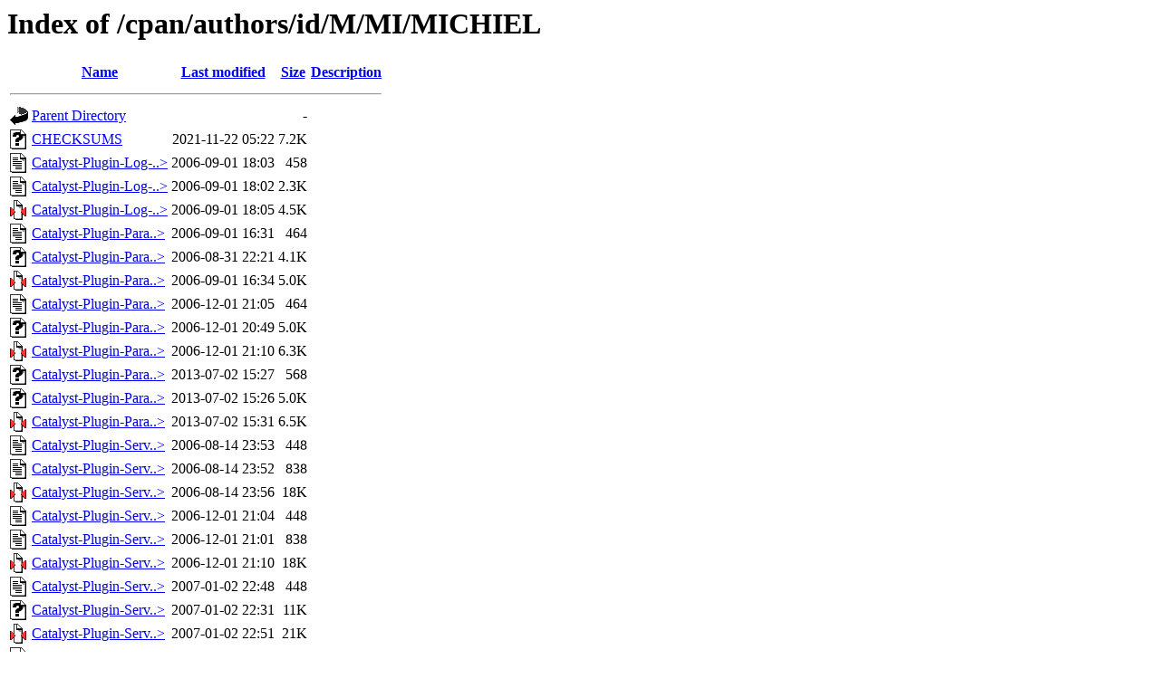

--- FILE ---
content_type: text/html;charset=ISO-8859-1
request_url: http://mirror.biznetgio.com/cpan/authors/id/M/MI/MICHIEL/
body_size: 8197
content:
<!DOCTYPE HTML PUBLIC "-//W3C//DTD HTML 3.2 Final//EN">
<html>
 <head>
  <title>Index of /cpan/authors/id/M/MI/MICHIEL</title>
 </head>
 <body>
<h1>Index of /cpan/authors/id/M/MI/MICHIEL</h1>
  <table>
   <tr><th valign="top"><img src="/icons/blank.gif" alt="[ICO]"></th><th><a href="?C=N;O=D">Name</a></th><th><a href="?C=M;O=A">Last modified</a></th><th><a href="?C=S;O=A">Size</a></th><th><a href="?C=D;O=A">Description</a></th></tr>
   <tr><th colspan="5"><hr></th></tr>
<tr><td valign="top"><img src="/icons/back.gif" alt="[PARENTDIR]"></td><td><a href="/cpan/authors/id/M/MI/">Parent Directory</a>       </td><td>&nbsp;</td><td align="right">  - </td><td>&nbsp;</td></tr>
<tr><td valign="top"><img src="/icons/unknown.gif" alt="[   ]"></td><td><a href="CHECKSUMS">CHECKSUMS</a>              </td><td align="right">2021-11-22 05:22  </td><td align="right">7.2K</td><td>&nbsp;</td></tr>
<tr><td valign="top"><img src="/icons/text.gif" alt="[TXT]"></td><td><a href="Catalyst-Plugin-Log-Message-0.02.meta">Catalyst-Plugin-Log-..&gt;</a></td><td align="right">2006-09-01 18:03  </td><td align="right">458 </td><td>&nbsp;</td></tr>
<tr><td valign="top"><img src="/icons/text.gif" alt="[TXT]"></td><td><a href="Catalyst-Plugin-Log-Message-0.02.readme">Catalyst-Plugin-Log-..&gt;</a></td><td align="right">2006-09-01 18:02  </td><td align="right">2.3K</td><td>&nbsp;</td></tr>
<tr><td valign="top"><img src="/icons/compressed.gif" alt="[   ]"></td><td><a href="Catalyst-Plugin-Log-Message-0.02.tar.gz">Catalyst-Plugin-Log-..&gt;</a></td><td align="right">2006-09-01 18:05  </td><td align="right">4.5K</td><td>&nbsp;</td></tr>
<tr><td valign="top"><img src="/icons/text.gif" alt="[TXT]"></td><td><a href="Catalyst-Plugin-Params-Profile-0.02.meta">Catalyst-Plugin-Para..&gt;</a></td><td align="right">2006-09-01 16:31  </td><td align="right">464 </td><td>&nbsp;</td></tr>
<tr><td valign="top"><img src="/icons/unknown.gif" alt="[   ]"></td><td><a href="Catalyst-Plugin-Params-Profile-0.02.readme">Catalyst-Plugin-Para..&gt;</a></td><td align="right">2006-08-31 22:21  </td><td align="right">4.1K</td><td>&nbsp;</td></tr>
<tr><td valign="top"><img src="/icons/compressed.gif" alt="[   ]"></td><td><a href="Catalyst-Plugin-Params-Profile-0.02.tar.gz">Catalyst-Plugin-Para..&gt;</a></td><td align="right">2006-09-01 16:34  </td><td align="right">5.0K</td><td>&nbsp;</td></tr>
<tr><td valign="top"><img src="/icons/text.gif" alt="[TXT]"></td><td><a href="Catalyst-Plugin-Params-Profile-0.04.meta">Catalyst-Plugin-Para..&gt;</a></td><td align="right">2006-12-01 21:05  </td><td align="right">464 </td><td>&nbsp;</td></tr>
<tr><td valign="top"><img src="/icons/unknown.gif" alt="[   ]"></td><td><a href="Catalyst-Plugin-Params-Profile-0.04.readme">Catalyst-Plugin-Para..&gt;</a></td><td align="right">2006-12-01 20:49  </td><td align="right">5.0K</td><td>&nbsp;</td></tr>
<tr><td valign="top"><img src="/icons/compressed.gif" alt="[   ]"></td><td><a href="Catalyst-Plugin-Params-Profile-0.04.tar.gz">Catalyst-Plugin-Para..&gt;</a></td><td align="right">2006-12-01 21:10  </td><td align="right">6.3K</td><td>&nbsp;</td></tr>
<tr><td valign="top"><img src="/icons/unknown.gif" alt="[   ]"></td><td><a href="Catalyst-Plugin-Params-Profile-0.05.meta">Catalyst-Plugin-Para..&gt;</a></td><td align="right">2013-07-02 15:27  </td><td align="right">568 </td><td>&nbsp;</td></tr>
<tr><td valign="top"><img src="/icons/unknown.gif" alt="[   ]"></td><td><a href="Catalyst-Plugin-Params-Profile-0.05.readme">Catalyst-Plugin-Para..&gt;</a></td><td align="right">2013-07-02 15:26  </td><td align="right">5.0K</td><td>&nbsp;</td></tr>
<tr><td valign="top"><img src="/icons/compressed.gif" alt="[   ]"></td><td><a href="Catalyst-Plugin-Params-Profile-0.05.tar.gz">Catalyst-Plugin-Para..&gt;</a></td><td align="right">2013-07-02 15:31  </td><td align="right">6.5K</td><td>&nbsp;</td></tr>
<tr><td valign="top"><img src="/icons/text.gif" alt="[TXT]"></td><td><a href="Catalyst-Plugin-Server-0.20.meta">Catalyst-Plugin-Serv..&gt;</a></td><td align="right">2006-08-14 23:53  </td><td align="right">448 </td><td>&nbsp;</td></tr>
<tr><td valign="top"><img src="/icons/text.gif" alt="[TXT]"></td><td><a href="Catalyst-Plugin-Server-0.20.readme">Catalyst-Plugin-Serv..&gt;</a></td><td align="right">2006-08-14 23:52  </td><td align="right">838 </td><td>&nbsp;</td></tr>
<tr><td valign="top"><img src="/icons/compressed.gif" alt="[   ]"></td><td><a href="Catalyst-Plugin-Server-0.20.tar.gz">Catalyst-Plugin-Serv..&gt;</a></td><td align="right">2006-08-14 23:56  </td><td align="right"> 18K</td><td>&nbsp;</td></tr>
<tr><td valign="top"><img src="/icons/text.gif" alt="[TXT]"></td><td><a href="Catalyst-Plugin-Server-0.22.meta">Catalyst-Plugin-Serv..&gt;</a></td><td align="right">2006-12-01 21:04  </td><td align="right">448 </td><td>&nbsp;</td></tr>
<tr><td valign="top"><img src="/icons/text.gif" alt="[TXT]"></td><td><a href="Catalyst-Plugin-Server-0.22.readme">Catalyst-Plugin-Serv..&gt;</a></td><td align="right">2006-12-01 21:01  </td><td align="right">838 </td><td>&nbsp;</td></tr>
<tr><td valign="top"><img src="/icons/compressed.gif" alt="[   ]"></td><td><a href="Catalyst-Plugin-Server-0.22.tar.gz">Catalyst-Plugin-Serv..&gt;</a></td><td align="right">2006-12-01 21:10  </td><td align="right"> 18K</td><td>&nbsp;</td></tr>
<tr><td valign="top"><img src="/icons/text.gif" alt="[TXT]"></td><td><a href="Catalyst-Plugin-Server-0.24.meta">Catalyst-Plugin-Serv..&gt;</a></td><td align="right">2007-01-02 22:48  </td><td align="right">448 </td><td>&nbsp;</td></tr>
<tr><td valign="top"><img src="/icons/unknown.gif" alt="[   ]"></td><td><a href="Catalyst-Plugin-Server-0.24.readme">Catalyst-Plugin-Serv..&gt;</a></td><td align="right">2007-01-02 22:31  </td><td align="right"> 11K</td><td>&nbsp;</td></tr>
<tr><td valign="top"><img src="/icons/compressed.gif" alt="[   ]"></td><td><a href="Catalyst-Plugin-Server-0.24.tar.gz">Catalyst-Plugin-Serv..&gt;</a></td><td align="right">2007-01-02 22:51  </td><td align="right"> 21K</td><td>&nbsp;</td></tr>
<tr><td valign="top"><img src="/icons/text.gif" alt="[TXT]"></td><td><a href="Params-Profile-0.10.meta">Params-Profile-0.10...&gt;</a></td><td align="right">2006-08-31 16:54  </td><td align="right">509 </td><td>&nbsp;</td></tr>
<tr><td valign="top"><img src="/icons/unknown.gif" alt="[   ]"></td><td><a href="Params-Profile-0.10.readme">Params-Profile-0.10...&gt;</a></td><td align="right">2006-08-31 16:53  </td><td align="right">5.3K</td><td>&nbsp;</td></tr>
<tr><td valign="top"><img src="/icons/compressed.gif" alt="[   ]"></td><td><a href="Params-Profile-0.10.tar.gz">Params-Profile-0.10...&gt;</a></td><td align="right">2006-08-31 16:57  </td><td align="right">6.5K</td><td>&nbsp;</td></tr>
<tr><td valign="top"><img src="/icons/unknown.gif" alt="[   ]"></td><td><a href="Params-Profile-0.11.meta">Params-Profile-0.11...&gt;</a></td><td align="right">2012-01-31 00:23  </td><td align="right">628 </td><td>&nbsp;</td></tr>
<tr><td valign="top"><img src="/icons/unknown.gif" alt="[   ]"></td><td><a href="Params-Profile-0.11.readme">Params-Profile-0.11...&gt;</a></td><td align="right">2006-08-31 16:53  </td><td align="right">5.3K</td><td>&nbsp;</td></tr>
<tr><td valign="top"><img src="/icons/compressed.gif" alt="[   ]"></td><td><a href="Params-Profile-0.11.tar.gz">Params-Profile-0.11...&gt;</a></td><td align="right">2012-01-31 00:27  </td><td align="right">6.6K</td><td>&nbsp;</td></tr>
<tr><td valign="top"><img src="/icons/unknown.gif" alt="[   ]"></td><td><a href="Params-Profile-0.12.meta">Params-Profile-0.12...&gt;</a></td><td align="right">2017-02-22 19:38  </td><td align="right">964 </td><td>&nbsp;</td></tr>
<tr><td valign="top"><img src="/icons/unknown.gif" alt="[   ]"></td><td><a href="Params-Profile-0.12.readme">Params-Profile-0.12...&gt;</a></td><td align="right">2006-08-31 16:53  </td><td align="right">5.3K</td><td>&nbsp;</td></tr>
<tr><td valign="top"><img src="/icons/compressed.gif" alt="[   ]"></td><td><a href="Params-Profile-0.12.tar.gz">Params-Profile-0.12...&gt;</a></td><td align="right">2017-02-22 19:39  </td><td align="right">6.8K</td><td>&nbsp;</td></tr>
   <tr><th colspan="5"><hr></th></tr>
</table>
</body></html>
